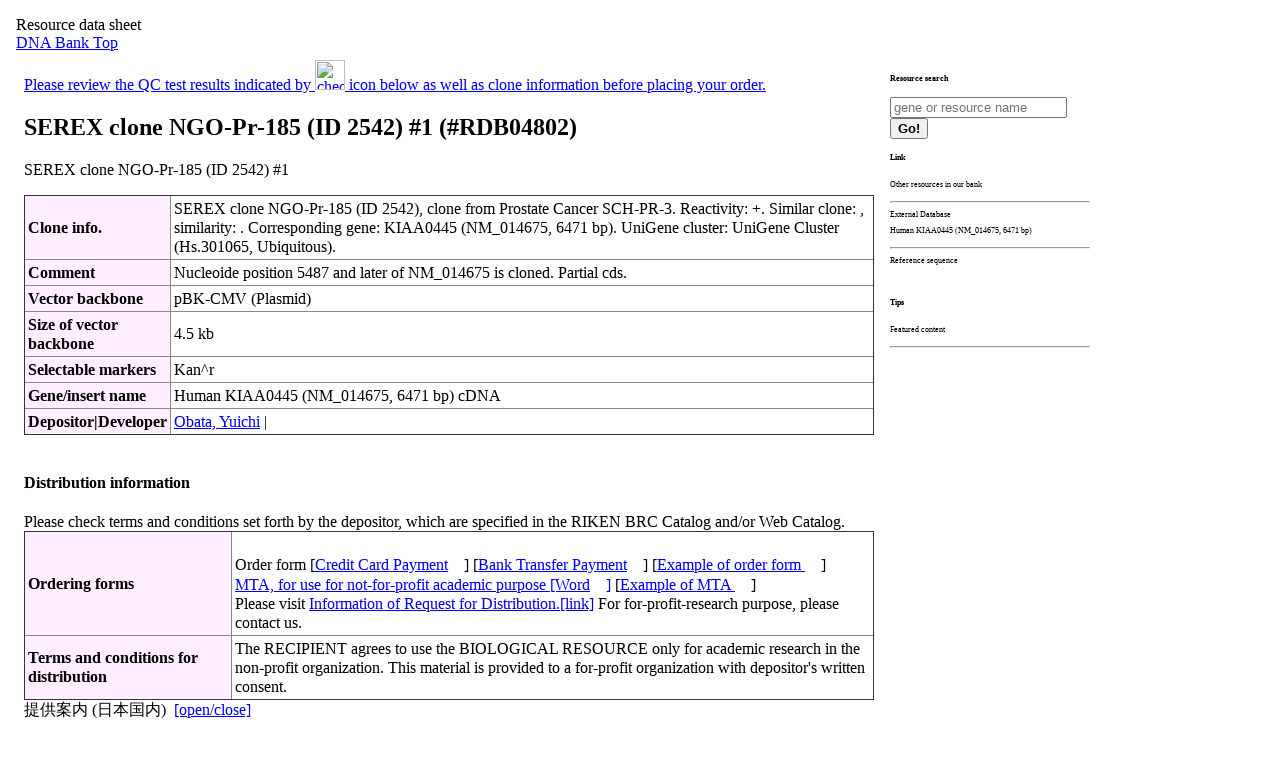

--- FILE ---
content_type: text/html
request_url: https://dnaconda.riken.jp/search/RDB_clone/RDB04/RDB04802.html
body_size: 10833
content:
<!DOCTYPE HTML PUBLIC "-//W3C//DTD HTML 4.01 Transitional//EN">
<Html>
<Head>
<!-- あいう(MOJIBAKE TAISAKU) -->
<link rel="shortcut icon" href="https://dnaconda.riken.jp/images/favicon_d.ico">
<meta http-equiv="content-type" content="text/html; charset=utf-8">
<meta http-equiv="Content-Script-Type" content="text/javascript">
<meta http-equiv="Content-Style-Type" content="text/css">

<meta http-equiv="Pragma" content="no-cache">
<meta http-equiv="Cache-Control" content="no-cache">
<meta http-equiv="Expires" content="1">

<!-- The MIT License (MIT) Copyright (c) 2015 Lokesh Dhakar -->
<link rel="stylesheet" href="https://dnaconda.riken.jp/lightbox2/css/lightbox.min.css">
<script src="https://dnaconda.riken.jp/lightbox2/js/lightbox-plus-jquery.min.js"></script>

<style type="text/css">
<!--
body{
  padding:8px;
}
*.text03e{
  font-size:0.8em; line-height:1.5em;
}
*.text04e{
  font-size:0.5em; line-height:2.0em;
}

p.p_main {
  width:850px;
}

*.p_link {
  width:178px;
  font-size:0.5em; line-height:2.0em;
}
div#region_main {
background-color: #ffffff;
width: 1082px;
overflow: hidden;
}

div#region_feature {
background-color: #ffffff;
padding: 8px;
width: 850px;
float: left;
}

div#region_link {
background-color: #ffffff;
padding: 8px;
width: 200px;
float: right;
font-size:0.5em; line-height:2.0em;
}
div#region_footer {
background-color: #ffffff;
width: 1082px;
overflow: hidden;
}

table{
  border-color:#888888;
  border-style:outset;
  border-collapse:collapse;
  border-width:1px;
}
tr{
  border-color:#888888;
  border-width:1px;
}
td{
  border-color:#888888;
  border-style:inset;
  border-width:1px;
  padding:3px;
  line-height:1.2em;
}
th{
  background-color:#ffeeff;
  border-color:#888888;
  border-style:inset;
  border-width:1px;
  padding:3px;
  line-height:1.2em;
  text-align: left;
}
.non_border{
  border-style:none;
}
.non_padding{
  padding:0px;
}
.table_width{
  width:850px;
  text-align: left;
}

-->
</style>

<!-- Global site tag (gtag.js) - Google Analytics -->
<script language="JavaScript" src="https://dnaconda.riken.jp/search/google_anal.js"></script>
<!-- End of google_anal -->
<SCRIPT LANGUAGE="JavaScript">
<!--
function ShowHide(targetID) { 
        if( document.getElementById(targetID)) { 
                if( document.getElementById(targetID).style.display == "none") {
                    document.getElementById(targetID).style.display = "block";
                } else { 
                    document.getElementById(targetID).style.display = "none";
                }
        }
}
//-->
</SCRIPT>
<title>RDB04802 - SEREX clone NGO-Pr-185 (ID 2542) #1</title>
</head>
<body>
Resource data sheet<br />
<a href="https://dna.brc.riken.jp/en">DNA Bank Top</a><br />
<div id="region_main">
<div id="region_feature">
<a href="#sequence_info">Please review the QC test results indicated by <img src="https://dnaconda.riken.jp/images/check_mark_green.gif" width="30"  alt="check" /> icon below as well as clone information before placing your order.</a>
<h2>SEREX clone NGO-Pr-185 (ID 2542) #1 (#RDB04802)</h2>
    <p class="p_main">SEREX clone NGO-Pr-185 (ID 2542) #1</p>
<table class="table_width" id="header_table">
<tbody>
  <tr>
    <th>Clone info.</th>
    <td>SEREX clone NGO-Pr-185 (ID 2542), clone from Prostate Cancer SCH-PR-3. Reactivity: +.  Similar clone: , similarity: .  Corresponding gene: KIAA0445 (NM_014675, 6471 bp). UniGene cluster: UniGene Cluster (Hs.301065, Ubiquitous).</td>
  </tr>
  <tr>
    <th>Comment</th>
    <td> Nucleoide position 5487 and later of NM_014675 is cloned. Partial cds.</td>
  </tr>
  <tr>
    <th>Vector backbone</th>
    <td>pBK-CMV (Plasmid)</td>
  </tr>
  <tr>
    <th>Size of vector backbone</th>
    <td>4.5 kb</td>
  </tr>
  <tr>
    <th>Selectable markers</th>
    <td>Kan^r</td>
  </tr>
  <tr>
    <th>Gene/insert name</th>
    <td>Human KIAA0445 (NM_014675, 6471 bp) cDNA            </td>
  </tr>
  <tr>
    <th>Depositor|Developer</th>
    <td><a href="https://dnaconda.riken.jp/search/depositor/dep000043.html" target="_blank">Obata, Yuichi</a> | </td>
  </tr>
</tbody></table>
&nbsp;
<table class="table_width" id="header_table">
<tbody>
</tbody></table>
<h4>Distribution information</h4>
<p class="p_main">
Please check terms and conditions set forth by the depositor, which are specified in the RIKEN BRC Catalog and/or Web Catalog.<br />
<table class="table_width" id="header_table">
  <tr>
    <th rowspan="1">Ordering forms</th>
    <td><br />
Order form&nbsp;[<a href="https://brc.riken.jp/dna/frmeacrd">Credit Card Payment<img src="https://dnaconda.riken.jp/images/datasheet097.gif" width="16" alt="" border="0"></a>]&nbsp;[<a href="https://brc.riken.jp/dna/frmead">Bank Transfer Payment<img src="https://dnaconda.riken.jp/images/datasheet097.gif" width="16" alt="" border="0"></a>]&nbsp;[<a href="https://brc.riken.jp/dna/frmeexord">Example of order form <img src="https://dnaconda.riken.jp/images/datasheet097.gif" width="16" alt="" border="0"></a>]<br />
<a href="https://brc.riken.jp/dna/frmecad">MTA, for use for not-for-profit academic purpose [Word<img src="https://dnaconda.riken.jp/images/datasheet097.gif" width="16" alt="" border="0">]</a>&nbsp;[<a href="https://brc.riken.jp/dna/frmeexmta">Example of MTA <img src="https://dnaconda.riken.jp/images/datasheet097.gif" width="16" alt="" border="0"></a>]<br />
Please visit <a href="https://dna.brc.riken.jp/en/orderingen" target="_blank">Information of Request for Distribution.[link]<a>&nbsp;For for-profit-research purpose, please contact us.&nbsp;
  </td></tr>
  <tr>
    <th rowspan="1" width="200">Terms and conditions for distribution</th>
    <td>The RECIPIENT agrees to use the BIOLOGICAL RESOURCE only for academic research in the non-profit organization.  This material is provided to a for-profit organization with depositor's written consent.<br />
  </td></tr>
</table>
提供案内 (日本国内) <img src="https://dnaconda.riken.jp/images/jpn.gif" alt=""> <a onclick="ShowHide('RDB_RstJpn');return false;" href="#">[open/close]</a><br />
<div id="RDB_RstJpn" style="display: block;">
<table class="table_width" id="header_table">
  <tr>
    <th rowspan="1">必要書類</th>
    <td><br />
<a href="https://brc.riken.jp/dna/frmjad">提供依頼書 <img src="https://dnaconda.riken.jp/images/datasheet097.gif" width="16" alt="" border="0"></a>&nbsp;[<a href="https://brc.riken.jp/dna/frmjexord">依頼書の記入例 <img src="https://dnaconda.riken.jp/images/datasheet097.gif" width="16" alt="" border="0"></a>]<br />
<a href="https://brc.riken.jp/dna/frmjcad">提供同意書 (MTA, 非営利学術目的用)[Word<img src="https://dnaconda.riken.jp/images/datasheet097.gif" width="16" alt="" border="0">]</a>&nbsp;[<a href="https://brc.riken.jp/dna/frmjexmta">MTAの記入例 <img src="https://dnaconda.riken.jp/images/datasheet097.gif" width="16" alt="" border="0"></a>]<br />
手続きの概要は、<a href="https://dna.brc.riken.jp/ja/teikyo" target="_blank">「提供申込みについて[link]」</a>をご覧ください。営利目的利用についてはお問い合わせください。
  </td></tr>
  <tr>
    <th rowspan="1" width="200">MTAに書く使用条件</th>
    <td>本件リソースは学術研究機関のみに提供し、学術研究にのみ利用することができる。民間企業は寄託者に問い合わせ<br />
  </td></tr>
</table>
</div>
<br />
<table class="table_width" id="header_table">
  <tr>
  <th rowspan="1">Catalog #</th>
  <th rowspan="1">Resource name</th>
  <th rowspan="1">Availability</th>
  <th rowspan="1">Shipping form</th>
  <th rowspan="1">Fee (non-profit org.)</th>
</tr>
<tr>
    <td>RDB04802</td>
    <td>SEREX clone NGO-Pr-185 (ID 2542) #1</td>
    <td>Under QC test. Please contact us.</td>
    <td>DNA solution</td>
    <td>
<Script Language="JavaScript" src="https://dnaconda.riken.jp/search/fee_vcynp.js"></Script>
  </td></tr>
</table>
</p>
<img src="https://dnaconda.riken.jp/images/check_mark_green.gif" width="30"  alt="check" /> Please wait for results of QC test to be uploaded. This clone will be sequenced a portion for examination.<br />
<hr />
<a name="cite"></a>
<h4>How to cite this biological resource</h4>
<p class="p_main">Materials &amp; Methods section:</p>
<table class="table_width" id="header_table"><tbody><tr>
<td>The SEREX clone NGO-Pr-185 (ID 2542) #1 was provided by the RIKEN BRC through the National BioResource Project of the MEXT, Japan (cat. RDB04802).</td>
</tr></tbody></table>
<p class="p_main">Reference section:</p>
<table class="table_width" id="header_table">
</table>
<p class="p_main"><a href="#bunken">Further references such as user reports and related articles (go to bottom)</a></p>
<hr />
<a name="sequence_info"></a>
<h4>QC test results</h4>
<p class="p_main">
<img src="https://dnaconda.riken.jp/images/check_mark_green.gif" width="30"  alt="check" /> Please wait for results of QC test to be uploaded. This clone will be sequenced a portion for examination.<br />
</p>
<hr />
<a name="bunken"></a>
<h4>References</h4>
<p class="p_main">Original, user report and related articles</p>
<table class="table_width" id="header_table">
</table>
</div><!-- id="region_feature" -->
<div id="region_link">
<h4>Resource search</h4>
<form action="https://knowledge.brc.riken.jp/resource/dna/list" target="_blank" accept-charset="utf-8"><input type="search" class="field" name="query" placeholder="gene or resource name"><input  type="hidden" name="__lang__" value="en"><button class="button"  type="submit"><b>Go!</b></button></form>
<h4>Link</h4>
Other resources in our bank<br />
<ul>
</ul>
<hr />
External Database<br />
Human KIAA0445 (NM_014675, 6471 bp)<ul></ul>
 <ul></ul>
 <ul></ul>
 <ul></ul>
 <ul></ul>
<hr />
Reference sequence<br>
&nbsp;&nbsp;</br>
<h4>Tips</h4>
<p class="p_main">Featured content</p>
<ul>
</ul>
<hr />
</div><!-- id="region_link" -->
</div><!-- id="region_main" -->
<!-- begin of footer -->
<div id="region_footer">
<hr />
<script language="JavaScript" src="https://dnaconda.riken.jp/search/footnore.js"></script>
<p class="text04e">
2024.09.27
</p>
<p class="text04e" align="left">
<i>HTML_RDB_mapVer2_240907.pl</i>
</p>
<!-- End of Footer -->
</div><!-- id="region_footer" -->
<!-- Global site tag (gtag.js) - Google Analytics --><script async src="https://www.googletagmanager.com/gtag/js?id=UA-108381164-1"></script><script>window.dataLayer = window.dataLayer || [];function gtag(){dataLayer.push(arguments);}gtag('js', new Date());gtag('config', 'UA-108381164-1');</script></body>
</html>



--- FILE ---
content_type: application/javascript
request_url: https://dnaconda.riken.jp/search/fee_vcynp.js
body_size: 156
content:
document.write('JPY 9,460 (not-for-profit academic purpose)<br />plus cost of shipping containers, dry ice (if required) and shipping charge');
